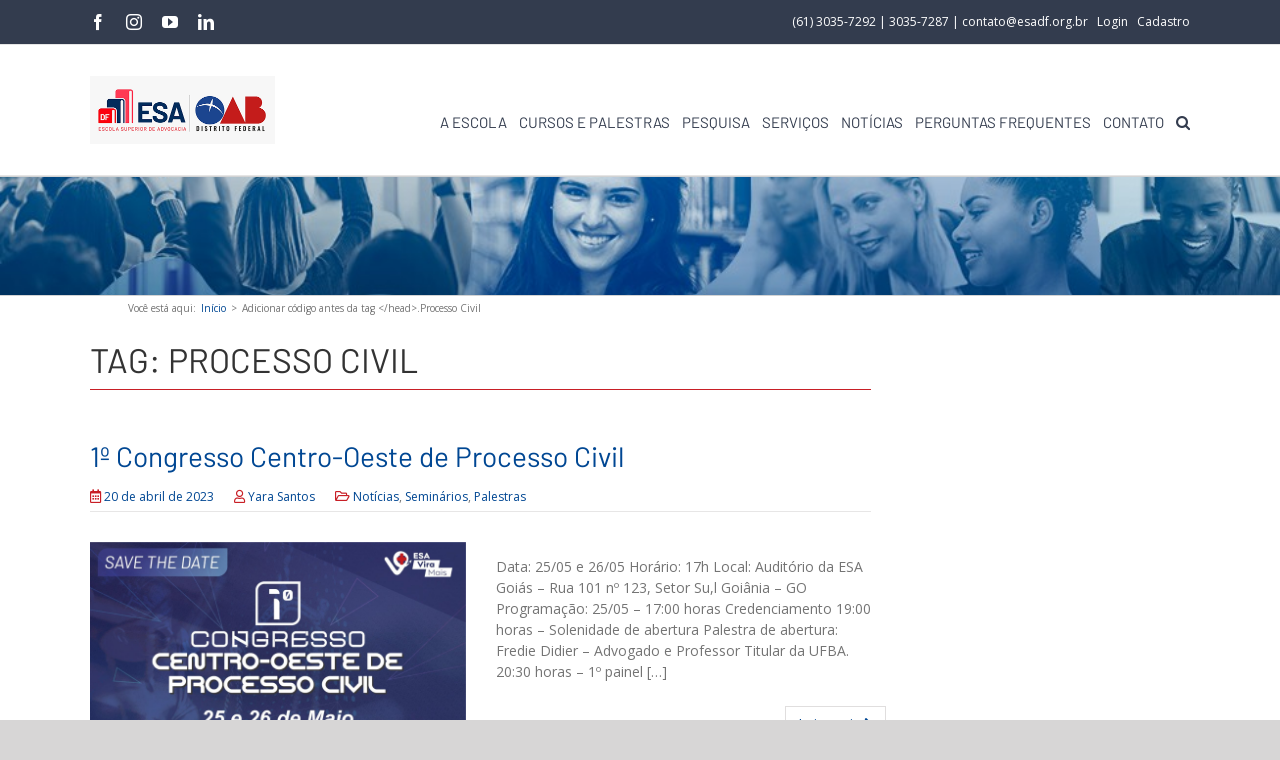

--- FILE ---
content_type: text/css
request_url: https://www.esadf.org.br/cms/wp-content/themes/Avada-Child-Theme/style.css?ver=6.6.4
body_size: 3953
content:
/*
Theme Name: Avada Child
Description: Child theme for Avada theme
Author: ThemeFusion
Author URI: https://theme-fusion.com
Template: Avada
Version: 1.0.0
Text Domain:  Avada
*/

/* D2A */
.d2a{
	margin-top:-10px!important;
}

.d2a a{
	color:#7d8aa3;
	font-size:11px;
}

.d2a a:hover{
	color:#ffffff;
}

/* D2A */

.clearfix{
	margin-top: 20px; /* 20 */
	margin-bottom: 20px; /* 20 */
}

.clearfix::before, .clearfix::after {
  content: ' ';
  display: table; 
}
.clearfix::after
 clear: both;
}

.d2a__clearfix{
	border-bottom: 1px solid #e0dede;
}

.d2a__titlebar__wrapper{
	/* max-width:85%!important; */
	margin:0 auto!important;
}

/* FONTS AWESOME */

.fa-info-circle,
.fa-check-square,
.fa-check,
.fa-arrow-alt-circle-right{
	font-size:15px;
	margin-right:5px;
}

/* FONTS AWESOME */

/* CALDERA FORMS */
.caldera-grid .alert-success{
	padding: 20px!important;
    text-align: center!important;
	font-size: 1.3em!important;
}

.d2a__boxes__formularios .fusion-column-content{
	min-height:315px!important;
}

.d2a__boxes__formularios .fusion-column-content img{
	width: 100%!important;
}

.d2a__boxes__formularios__titulo,
.d2a__boxes__formularios__descricao{
	margin-bottom: 0px!important;
	padding:0 10px;
}

.d2a__boxes__formularios__titulo h4{
	margin-top:10px!important;
	margin-bottom:0px!important;
	line-height:1em!important;
	color:#004793!important;
}

.d2a__boxes__formularios__descricao{
	margin-top: 10px;
}

.caldera-grid .form-control.cf2-file .btn{
    background-color: #333C4E!important;
	border:none!important;
	border-radius: 5px!important;
	color:#ffffff!important;
}

.caldera-grid ul.cf2-list-files .cf2-file-listed .cf2-file-extra-data {
    margin-top: -20px!important;
}

/* CALDERA FORMS */


/* HOMEPAGE */

.page-id-5 #main {
    padding-top: 0px!important;
	margin-top: 0px!important;
	padding-bottom: 0px!important;
	margin-bottom: 0px!important;
}


.d2a__home__wrapper{
	max-width:80%!important;
	margin:0 auto;
}
.d2a__home__statement{
	margin-bottom:0!important;
}

.d2a__home__statement .fusion-title{
	margin-top:30px!important;
	margin-bottom:10px!important;
}

.d2a__home__statement h1{
	text-transform:uppercase!important;
	color:#333c4e!important;
}

.d2a__home__statement .fusion-column-wrapper{
	padding-top:10px!important;
}

.d2a__home__statement .d2a__home__statement__subtitulo{
	margin-top:0!important;
}

.d2a__home__statement .d2a__home__statement__subtitulo h4{
	color:#ffffff;
}

.d2a__home__areas,
.d2a__home__cta,
.d2a__home__noticias,
.d2a__home__redes__sociais{
	margin-top:50px!important;
}

.d2a__home__cursos h1,
.d2a__home__areas h1,
.d2a__home__noticias h1,
.d2a__home__redes__sociais h1{
	text-align: center;
	padding-top: 50px!important;
	margin-bottom:0px;
    text-transform: uppercase;
	color:#c81f26!important;
	background-image: url("https://www.esadf.org.br/cms/wp-content/uploads/esa_icone.png");
	background-repeat: no-repeat;
	background-position:top;
}

.d2a__home__cursos h3,
.d2a__home__areas h3,
.d2a__home__noticias h3,
.d2a__home__redes__sociais h3{
	text-align: center;
    margin-top: 0;
}

.d2a__home__redes__sociais h4{
	margin-top:0;
	border-bottom: 1px solid #333C4E;
}

.d2a__cursos__title{
	margin-bottom:20px;
}

.d2a__cursos__title h3{
	text-align:left;
	text-transform: uppercase!important;
    font-weight: 700!important;
}

.d2a__home__cursos__col .d2a__cursos__data{
	margin-left:0px!important;
}

.d2a__home__cursos .d2a__cursos__list__container{
	margin-top:15px;
	min-height: 265px;
	border: none;
}

.d2a__home__cursos__mais{
	margin-top: 0px;
    text-align: center;
}

.d2a__home__cursos__mais a{
	background-color: #333c4e;
    padding: 10px;
    color: #ffffff;
    text-transform: uppercase;
}

.d2a__home__cursos__mais a:hover{
    color: #ffffff;
	background-color: #414c63;
}

.d2a__home__areas{
	/* background-color: #f7f5f4; */
	padding:20px;
}

.d2a__home__areas__container{
	background-color: #000000;
}

.d2a__home__areas .d2a__home__area1,
.d2a__home__areas .d2a__home__area2,
.d2a__home__areas .d2a__home__area3{
	padding:0;
}

.d2a__home__areas .d2a__home__area1__background,
.d2a__home__areas .d2a__home__area2__background,
.d2a__home__areas .d2a__home__area3__background{
	min-height:400px;
	background-repeat:no-repeat!important;
	background-size: cover!important;
	text-align:center;
	opacity:0.7;
}

.d2a__home__areas .d2a__home__areas__call{
	z-index: 1000!important;
    float: left;
    position: relative;
    margin-top: -120px;
    width: 100%!important;
    max-width: 100%!important;
    text-align: center;
}

.d2a__home__areas .d2a__home__areas__call h2,
.d2a__home__areas .d2a__home__areas__call h2,
.d2a__home__areas .d2a__home__areas__call h2{
	text-align: center;
    text-transform: uppercase;
    color: #ffffff;
    
    font-weight: 700;
}

.d2a__home__areas .d2a__home__areas__call a{
	background-color: #333c4e;
    padding: 15px 40px;
    color: #ffffff;
	width: 60%;
    margin: 15px auto;
    text-transform: uppercase;
	text-align:center;
}

.d2a__home__areas .d2a__home__areas__call a:hover{
    color: #ffffff;
	background-color: #414c63;
}

.d2a__home__noticias{
	background-color: #f7f5f4;
	padding:20px;
}

.d2a__home__noticias__wrapper{
	max-width: 90%!important;
    margin: 0 auto!important;
}

.d2a__home__not{
	padding: 10px;
}

.d2a__home__not__wrapper{
    margin: 0 auto;
    background-color: #eeecec;
    padding: 10px;
}

.d2a__home__not__wrapper img{
    width:100%!important;
}

.d2a__home__cta h2{
	color:#333C4E;
	text-transform:uppercase;
}

.d2a__home__cta__youtube{
	margin-top:10px;
}

/* HOMEPAGE */



/* MENU PRINCIPAL */

.fusion-main-menu #menu-principal{
	text-transform: uppercase;
	padding-top: 30px;
}

.fusion-is-sticky .fusion-main-menu #menu-principal{
	padding-top: 0px;
}

.fusion-main-menu #menu-principal ul.sub-menu li{
	/* text-align:right; */
}

.fusion-main-menu #menu-principal .fusion-megamenu-widgets-container {
    padding: 0 20px!important;
	text-align:center;
}

.fusion-main-menu #menu-principal .fusion-megamenu-submenu {
    padding: 15px 0;
}

.fusion-main-menu #menu-principal .fusion-megamenu-title {
    padding: 0 25px 15px;
    font-weight: 700;
}

.fusion-main-menu #menu-principal .d2a__megamenu__button{
	padding: 10px;
    background-color: #333c4e;
    color: #ffffff;
    text-align: center;
    width: 60%;
    margin: 15px auto;
	font-weight:400;
}

.fusion-main-menu #menu-principal .d2a__megamenu__button:hover{
    background-color: #414c63;
}

/* MENU PRINCIPAL */

/* BREADCRUMBS */

.fusion-breadcrumbs{
	margin-top:5px!important;
	font-size:10px!important;
}

/* BREADCRUMBS */

/* FORMS */

.d2a__forms p{
	margin-bottom:10px;
}

.d2a__forms .wpcf7-checkbox{
	display:inline-grid!important;
}

.d2a__forms [class*="col-"]{
	margin-bottom:20px;
}

.d2a__forms [class*="wpcf7-"]  
  color:#333333!important;
}

.d2a__forms input[type=text],
.d2a__forms input[type=tel],
.d2a__forms input[type=url],
.d2a__forms input[type=email]{
	height:40px;
	color:#333333!important;
}

/* FORMS */


/* NEWSLETTER */
.d2a__news__container{
	background-color: #333c4e;
    color: #ffffff;
    text-align: center;
    padding: 50px 0;
}

.d2a__news__tittle{
	font-size: 28px;
    color: #ffffff;
    font-family: Barlow;
    margin-bottom: 10px;
}
.d2a__news__subtittle{
	font-size: 22px;
    font-weight: 400;
    margin-top: 10px;
}

.d2a__news__form{
	margin: 0 auto!important;
}

.d2a__news__form__col1,
.d2a__news__form__col2{
	text-align:left;
}

.d2a__news__form input[type=text],
.d2a__news__form input[type=email]{
	height:40px;
}

.d2a__news__form__col3{
	text-align: center;
    margin-top: 30px;
}

.d2a__news__form .wpcf7-checkbox{
	display:inline-grid!important;
}

.d2a__news__form.wpcf7 .wpcf7-text,
.d2a__news__form.wpcf7 .wpcf7-textarea{                 
  text-indent: 15px;
  color:#222222!important;
}
.d2a__news__form .wpcf7 p{
	position: relative;
}
.d2a__news__form .wpcf7 p .fa{
  position: absolute;
  color: #d2d2d2;
  z-index: 100;
  font-size: 20px;
  top: 24%;
  left: 1.5%;
}
.d2a__news__form .wpcf7 p .fa-pencil-alt{
	top: 5%; left: 1.5%
}

.d2a__news__form input[type=submit]{
	background-color:#c81f26!important;
}

.d2a__news__form input[type=submit]:hover{
	background-color:#d92028!important;
}

/* NEWSLETTER */

/* ARQUIVOS PARA DOWNLOAD */

.d2a__conteudo__adicional{
	margin-top:50px;
}

.d2a__arquivos__download .d2a__grid{
	margin-bottom: 20px!important;
}

.d2a__arquivos__download .d2a__grid .d2a__grid1 .fa-cloud-download-alt:before {
    padding: 0 10px 0 0;
	border-right: 1px solid #C81F26;
	color:#C81F26;
}

.d2a__arquivos__download .d2a__grid .d2a__grid2{
	padding-left: 65px;
}
/* ARQUIVOS PARA DOWNLOAD */

/* INSTITUIÇÕES PARCEIRAS */

.d2a__card__image{
	border:1px solid #eeeeee;
	margin-bottom:30px;
}

/* INSTITUIÇÕES PARCEIRAS */

/* LISTA DE CURSOS */

.d2a__content__cursos__arquive{
	width:100%!important;
}

.d2a__cursos__list__container{
	border-bottom: 1px solid #e7e6e6;
    padding-bottom:30px;
}

.d2a__cursos__list__container p{
	margin-bottom: 0!important;
}

.d2a__cursos__list__container h3{
	margin-bottom:0!important;
	line-height:1em!important;
}

.d2a__cursos__list__container h3 a:hover{
	color:#C81F26!important;
}
.d2a__cursos__data h3{
	text-transform: uppercase!important;
    font-weight: 700!important;
}

.d2a__cursos__list__foto .col-md-3{
	float:left;
	margin-right:20px;
}

.d2a__cursos__list__foto img{
	max-width: 160px;
}

.d2a__conteudo__cursos__lista__header__titulo h2,
.d2a__conteudo__cursos__lista__header__area h4,
.d2a__conteudo__cursos__lista__header__area h5{
	margin-top:0!important;
	margin-bottom:0!important;
}

.d2a__conteudo__cursos__lista__header__titulo{
	font-size:24px!important;
	font-weight:700!important;
}

.d2a__conteudo__cursos__lista__header__area{
	margin-bottom: 0px;
}

.d2a__cursos__botoes,
.caldera-grid input[type=submit]{
	margin-top:20px;
    float: left;
    position: relative;
}

.d2a__cursos__botoes{
	margin-top:30px;
	width: 70%;
	padding: 0 15px;
}

.d2a__cursos__botoes__interno{
	margin-top:30px;
	width: 50%;
	padding: 0;
}

.d2a__cursos__botoes a,
.d2a__cursos__botoes__interno a,
.caldera-grid input[type=submit]{
    border-radius: 5px;
    color: #fff;
}

.caldera-grid input[type=submit]{
    padding: 15px 20px;
}

.d2a__cursos__botoes a:hover,
.d2a__cursos__botoes__interno a:hover,
.caldera-grid input[type=submit]:hover{
    color: #fff;
}

.d2a__cursos__botoes a.d2a__cursos__botao__info,
.d2a__cursos__botoes a.d2a__cursos__botao__incricao,
.d2a__cursos__botoes__interno a.d2a__cursos__botao__info,
.d2a__cursos__botoes__interno a.d2a__cursos__botao__incricao{
	padding: 10px!important;
}


.d2a__cursos__botoes a.d2a__cursos__botao__info,
.d2a__cursos__botoes__interno a.d2a__cursos__botao__info,
.caldera-grid input[type=submit]{
	background-color: #333C4E!important;
}

.d2a__cursos__botoes a.d2a__cursos__botao__incricao,
.d2a__cursos__botoes__interno a.d2a__cursos__botao__incricao{ 
	background-color: #C81F26!important;
}

.d2a__atv__selo__zoom{
	margin-top:-30px!important;
	opacity:0.85!important;
}

.d2a__atv__selo__confirmado,
.d2a__atv__selo__esgotado,
.d2a__atv__selo__vagas__limitadas{
	float:left;
	position:relative;
}

.d2a__atv__selo__confirmado p,
.d2a__atv__selo__esgotado p,
.d2a__atv__selo__vagas__limitadas p,
.d2a__atv__selo__confirmado .fa-check,
.d2a__atv__selo__esgotado .fa-users{
	font-size:12px!important;
	margin-right:5px;
}

.d2a__atv__selo__confirmado p,
.d2a__atv__selo__esgotado p,
.d2a__atv__selo__vagas__limitadas p{
    color: #ffffff!important;
    margin: 0;
    text-align: center!important;
    text-transform: uppercase;
	padding: 3px;
	width: 160px;
}

.d2a__atv__selo__confirmado p{
	background-color: green;
}

.d2a__atv__selo__esgotado p,
.d2a__atv__selo__vagas__limitadas p{
	background-color: red;
}

/* LISTA DE CURSOS */

/* PÁGINA DO CURSO */

.d2a__cursos__info{
	float:left;
	margin-bottom:10px;
}

.d2a__cursos__info h6{
	margin-bottom:0;
	/*color:#004793!important;*/
}

.d2a__cursos__data{
	float:left!important;
	/* max-width:70%!important; */
}

.d2a__cursos__data h3{
	text-align:left;
	margin-top:0!important;
	line-height:1.2em!important;
}

.d2a__cursos__info h5{
	font-weight: 700!important;
	margin-top:0!important;
	margin-bottom:0!important;
}

.d2a__cursos__info h6{
	margin-top:0!important;
}

.d2a__cursos__btinscricao{
    padding-top: 17px;
    text-align: center;
    padding: 30px 0px;
}

.d2a__cursos__btinscricao a{
	background-color: #C81F26;
    color: #ffffff;
    padding: 10px 15px;
    border-radius: 10px;
    text-transform: uppercase;
    font-weight: 700;
    font-size: 14px;
}

.d2a__cursos__btinscricao a:hover{
    color: #ffffff!important;
}

.d2a__cursos__foto img{
	width:100%!important;
}

.d2a__cursos__exp{
	margin-bottom:20px;
	background: #f7f7f7;
	padding: 20px 0;
}

.d2a__cursos__exp__col1 {
	width: 150px;
    margin-bottom: 20px;
}

.d2a__cursos__exp__col1 img{
	max-width:150px;
	border: 1px solid #eee;
}

.d2a__cursos__exp__col2 h5{
	margin-top:0!important;
	margin-bottom:20px!important;
	line-height: 0.5!important;
	font-weight: 700!important;
}

.d2a__cursos__exp__col2 ul{
	padding-left:20px!important;
}

img.d2a__lattes{
	margin-top: 10px;
	max-width: 100px;
}

/* coluna de areas */

.d2a__conteudo__areas{
	padding-left:0!important;
	padding-right:50px!important;
}

.d2a__conteudo__areas h4{
	margin-top:0!important;
	font-size:14px!important;
	font-weight:700!important;
}

.d2a__conteudo__areas h5,
.d2a__conteudo__areas h6{
	margin-top:0!important;
	font-size:13px!important;
	border-bottom: 1px solid #f2f2f2;
	margin-top: 5px!important;
    margin-bottom: 5px;
    padding-bottom: 5px!important;
}

.d2a__conteudo__areas h5{
	font-weight:700!important;	
}

.d2a__conteudo__areas h6{
	font-weight:400!important;
}
/* coluna de areas */


.d2a__cursos__descricao h4{
	margin-top:0!important;
}

.d2a__cursos__foto-desc h4,
.d2a__cursos__textos h4{
	color: #004793!important;
}

.d2a__cursos__descricao h4,
.d2a__cursos__textos h4{
	margin-bottom:10px!important;
}

/* PÁGINA DO CURSO */

/* SUBMENU LATERAL - CURSOS */
.d2a__cursos__lateral{
    border-top: 5px solid #C81F26;
	border-bottom: 1px solid #C81F26;
	padding: 0 10px 30px;
	margin-bottom:30px;
}
	
.d2a__cursos__lateral{
	background-color: #f2f1f0;
}
.d2a__cursos__lateral ul{
	padding: 0;
	margin:0;
}
.d2a__cursos__lateral ul li{
	list-style: none;
	padding:10px;
	border-bottom: 1px solid #c81f26;
}
.d2a__cursos__lateral ul li:hover{
	background-color:#f8f8f8;
}
.d2a__cursos__lateral a:hover{
	color:#c81f26;
}

.d2a__cursos__lateral h4{
	margin-top:10px;
    margin-bottom: 10px;
}

.d2a__cursos__lateral h4{
	color: #004793!important;
	border-bottom:1px solid #e7e6e6;
}

.d2a__cursos__lateral .d2a__cursos__lateral__desconto__link{
	margin-top:10px;
	font-size:11px;
}

.d2a__esa__atv__google__maps{
	margin-top:5px;
}

.d2a__esa__atv__google__maps a{
	text-transform: uppercase;
	background-color: #333c4e;
	border-radius:5px;
	color: #fff;
	padding: 4px 6px;
	font-size: 9px;
}

.d2a__esa__atv__google__maps a:hover{
	color: #fff;
}


/* SUBMENU LATERAL - CURSOS */

/* BLOG DE NOTICIAS */

.fusion-carousel-title{
	font-size:16px!important;
}

.fusion-sharing-box{
	margin-top:20px!important;
}

.fusion-social-networks-wrapper{
	float:left!important;
}

.d2a__entry-content{
	margin-top: 30px!important;
	border-bottom: 1px solid #e7e6e6;
    padding-bottom: 50px;
}

a.d2a__btn__read-more{
	float: right;
    border: 1px solid #e0dede;
    color: #004793;
    background-color: transparent;
    margin-top: 10px;
    padding: 6px 12px;
}

a.d2a__btn__read-more:hover{
    color: #ffffff;
    background-color: #C81F26;
}

.fusion-meta-info{
	margin-top:10px!important;
	border-top: none!important;
}

.d2a__entry-title {
    margin-bottom: 10px!important;
}

.fusion-inline-sep {
	padding: 0 10px!important;
}

.fusion-meta-info .fa-comment,
.fusion-meta-info .fa-folder-open,
.fusion-meta-info .fa-user,
.fusion-meta-info .fa-calendar-alt{
	color: #c81f26;
	font-size:13px;
}

.fusion-tabs-nav a{
	font-size:18px!important;
}

/* BLOG DE NOTÍCIAS */

/* VÍDEOS */

.d2a__video__grid h2.entry-title{
	font-size:18px!important;
}

/* VÍDEOS */



/* FOOTER */

.fusion-footer{
	margin-top:30px;
	font-size:12px;
}

.fusion-widget-area section#media_image-2{
	margin-bottom:20px!important;
}

.d2a__footer__address{
	margin-bottom:10px;
	width:100%;
}

.d2a__footer__address,
.d2a__footer__address__col{
	float:left;
	position:relative;
}

.d2a__footer__address__col .fas{
	margin-right:5px!important;
}
/* FOOTER */


/* PÁGINAS CUSTOMIZADAS */

.d2a__subsection__title{
    margin-left: 95px;
}

.d2a__subsection__title h2{
	margin-bottom:0!important;
	text-transform:uppercase!important;
}

.d2a__post-content__title{
	font-size: 34px;
    text-transform: uppercase;
    border-bottom: 1px solid #C81F26;
	margin-bottom: 50px!important;
}
.d2a__post-content__title h1{
    margin-top: 0px!important;
}
/* PÁGINAS CUSTOMIZADAS */

/* SUBMENU LATERAL */
.d2a__submenu__lateral{
    border-top: 5px solid #C81F26;
}
	
.d2a__submenu__lateral{
	background-color: #f2f1f0;
}
.d2a__submenu__lateral ul{
	padding: 0;
	margin:0;
}
.d2a__submenu__lateral ul li{
	list-style: none;
	padding:10px;
	border-bottom: 1px solid #c81f26;
}
.d2a__submenu__lateral ul li:hover{
	background-color:#f8f8f8;
}
.d2a__submenu__lateral a:hover{
	color:#c81f26;
}
/* SUBMENU LATERAL */


/* SUBMENU LATERAL - CURSOS */
.d2a__cursos__submenu__lateral{
    border-top: 5px solid #C81F26;
	border-bottom: 1px solid #C81F26;
	background-color: #f2f1f0;
	padding:10px;
}

.d2a__cursos__submenu__lateral p{
	font-size:11px;
}

.d2a__cursos__submenu__lateral h3{
	margin-bottom: 5px!important;
}

.d2a__cursos__submenu__lateral h4,
.d2a__cursos__submenu__lateral h5{
	margin-top:0!important;
	color:#004793!important;
}

.d2a__cursos__submenu__lateral h5{
	margin-bottom:0!important;
}

.d2a__cursos__submenu__lateral a:hover{
	color:#c81f26;
}

.d2a__cursos__submenu__lateral .d2a__cursos__data h3{
	font-size:14px!important;
	line-height: 1.5em!important;
}

.d2a__cursos__submenu__lateral .d2a__cursos__list__container{
	padding-bottom:15px!important;
}

/* Accordion */

button.d2a__accordion {
	background-color: #fff;
	color: #444;
	cursor: pointer;
	width: 100%;
	text-align: left;
	border: none;
	outline: none;
	transition: 0.4s;
}

button.d2a__accordion h5{
	color:#004793;
}

button.d2a__accordion h5:hover{
	color:#c81f26;
}
.panel {
	padding: 0 18px;
	background-color: white;
	max-height: 0;
	overflow: hidden;
	transition: max-height 0.2s ease-out
}

h5.d2a__accordion-wsub:after {
	content: "\002B";
    font-size: 12px;
    color: #c81f26;
    float: right;
}
.active h5.d2a__accordion-wsub:after{
	content: "\2212"!important;
}

/* Accordion */

/* SUBMENU LATERAL */

/* TITULOS E BREADCRUMB */

.fusion-page-title-captions h1{
    text-transform: uppercase!important;
    font-weight: 700!important;
}


.fusion-page-title-captions{
	/*display:none!important;*/
}

.fusion-page-title-secondary{

}

.fusion-breadcrumbs{
	/*margin-left: 90px!important;
	text-align: left!important;*/
}

.d2a__conteudo__arquivos__titulo{
	font-size: 34px;
    text-transform: uppercase;
    border-bottom: 1px solid #C81F26;
	margin-bottom: 50px;
}
.d2a__conteudo__arquivos__titulo h1{
    margin-top: 0px!important;
}

/* TITULOS E BREADCRUMB */


/* FOOTER */

.page-id-5 .fusion-footer-widget-area{
	/* max-width:1100px!important;*/
	margin:0 auto!important;
}

#recent-posts-3 ul li,
.menu-rodape-container ul li{
	border-color:#e0dede!important;
}

/* FOOTER */

/* LISTA DE CURSOS FOOTER*/

.d2a__cursos__list__container__footer h3{
	margin-bottom:0!important;
	line-height:1em!important;
	font-size:14px!important;
}

.d2a__cursos__data__footer h5{
	margin-top:0!important;
	margin-bottom:0!important;
	font-size:12px!important;
	color:#bfbfbf!important;
}

.d2a__cursos__data__footer h6{
	margin-top:0!important;
}


.d2a__cursos__list__foto__footer{
	float:left;
	margin-right:5px;
}

.d2a__cursos__list__foto__footer img{
	max-width: 50px;
}
/* LISTA DE CURSOS */

.fusion-social-links-footer .fusion-social-networks-wrapper{
    float: right!important;
}


@media only screen and (min-width: 799px) {
/* Ocorre somente no desktop */

	.d2a__news__form{
		width: 50%;
	}

}

@media only screen and (max-width:768px) {
/* Ocorre somente no mobile */

	.fusion-logo img {
		max-height: 35px!important;
	}
	
	.fusion-mobile-nav-holder .menu-text{
		text-transform:uppercase!important;
	}

	.fusion-social-networks-wrapper {
		float: none!important;
		text-align: center!important;
	}
	
	#main {
		margin-top: 0px!important;
		margin-bottom: 0px!important;
	}

	
	.d2a {
		margin-top: 0px!important;
		text-align: center!important;
	}

	.d2a__cursos__list__foto img {
		max-width: 100%;
	}
	
	.d2a__atv__selo__confirmado p,
	.d2a__atv__selo__esgotado p,
	.d2a__atv__selo__vagas__limitadas p {
		width: 161px!important;
	}
	
	.d2a__cursos__data {
		margin-top: 20px!important;
	}
	
	.d2a__cursos__botoes,
	.d2a__cursos__botoes__interno{
		width: 100%!important;
	}
	
	.d2a__cursos__botoes a.d2a__cursos__botao__info,
	.d2a__cursos__botoes a.d2a__cursos__botao__incricao,
	.d2a__cursos__botoes__interno a.d2a__cursos__botao__info,
	.d2a__cursos__botoes__interno a.d2a__cursos__botao__incricao{
		padding: 5px!important;
		position:relative;
	}
	.d2a__cursos__botoes a.d2a__cursos__botao__info,
	.d2a__cursos__botoes__interno a.d2a__cursos__botao__info{
		float:left;
	}
	.d2a__cursos__botoes a.d2a__cursos__botao__incricao,
	.d2a__cursos__botoes__interno a.d2a__cursos__botao__incricao{
		float:right;		
	}
	
	.d2a__post-content__title {
		margin-bottom: 20px!important;
	}
	
	.d2a__cursos__info {
		margin-top: 20px;
	}
	
	.d2a__conteudo__col2{
		margin-top:40px;
	}
	
	.d2a__cursos__submenu__lateral .clearfix{
		margin-top:0!important;
		margin-bottom:0!important;
	}
	
	.d2a__cursos__submenu__lateral h4{
		margin-bottom:0!important;		
	}
	
	.d2a__subsection__title {
		margin-left: 0px!important;
	}
	

}

--- FILE ---
content_type: text/css
request_url: https://www.esadf.org.br/cms/wp-content/themes/Avada-Child-Theme/courses-search.css?ver=6.6.4
body_size: 452
content:
/* SEARCH FORM */
.title-with-search {
  display: flex;
}

.search-form {
  position: relative;
  flex-grow: 1;
  margin-left: 50px;
}

@media only screen and (max-width: 798px) {
  .title-with-search {
    flex-flow: column;
  }

  .search-form {
    margin-left: 0px;
    margin-bottom: 30px;
  }
}

.search-form ::placeholder {
  color: #333333;
  opacity: 1;
}

.search-form :-ms-input-placeholder {
  color: #333333;
}

.search-form ::-ms-input-placeholder {
  color: #333333;
}

.search-one-line {
  display: flex;
}

.search-form input[type="search"] {
  flex-grow: 1;
  border-top-left-radius: 5px;
  border-bottom-left-radius: 5px;
}

.search-form input[type="text"],
.search-form input[type="search"],
.search-form input[type="date"],
.search-form button,
.search-form select {
  background-color: #fff;
  height: 40px;
  border: 1px solid #ccc;
  margin: 0;
  transition: all 0.5s;
  font-size: 14px;
}

.search-form input[type="date"],
.search-form input[type="search"] {
  padding: 10px;
  color: #333333 !important;
}

.search-form select {
  color: #333333 !important;
}

.search-icon-wrapper {
  padding: 0 20px;
  cursor: pointer;
  border-top-right-radius: 5px;
  border-bottom-right-radius: 5px;
  background-color: #333c4e !important;
  border: 1px solid #333c4e !important;
  color: #fff !important;
  border-left: 1px solid #fff !important;
}

.search-icon-wrapper span {
  font-size: 15px;
}

.search-more-options {
  background-color: #333c4e !important;
  border: 1px solid #333c4e !important;
  color: #fff;
  cursor: pointer;
}

.advanced-search-link {
  text-align: right;
  height: 52px;
}
.advanced-search-link a {
  color: #333c4e !important;
  position: relative;
  margin: 0;
  text-transform: none;
  font-size: 14px;
}

.search-clear {
  background-color: #333c4e !important;
  border: 1px solid #333c4e !important;
  color: #fff;
  cursor: pointer;
  float: right;
  border-radius: 5px;
  width: 100%;
}

.search-more-options-wrapper {
  display: none;
  margin-top: 15px;
}

.search-more-options-wrapper input,
.search-more-options-wrapper select {
  width: 100% !important;
  border-radius: 5px !important;
  margin-bottom: 15px !important;
}

.search-courses-pagination {
  display: flex;
  align-items: center;
  justify-content: center;
  flex-wrap: wrap;
}

.search-courses-pagination > * {
  margin: 5px;
  padding: 5px 15px;
}

.search-courses-pagination > span {
  background-color: #333c4e;
  color: #fff;
  border-radius: 5px;
  padding: 5px 15px;
}

.search-courses-pagination a {
  border: 1px solid #333c4e;
  color: #333c4e !important;
  border-radius: 5px;
  padding: 5px 15px;
}

.container_cb {
  display: block;
  position: relative;
  padding-left: 35px;
  margin-bottom: 12px;
  cursor: pointer;
  font-size: 14px;
  color: #333333 !important;
  padding-top: 2px;
  text-transform: none;
  -webkit-user-select: none;
  -moz-user-select: none;
  -ms-user-select: none;
  user-select: none;
  margin-bottom: 20px;
}

.container_cb input {
  position: absolute;
  opacity: 0;
  cursor: pointer;
  height: 0;
  width: 0;
}

.checkmark {
  position: absolute;
  top: 0;
  left: 0;
  height: 25px;
  width: 25px;
  background-color: #fff;
  border: 1px solid #ccc;
}

.container_cb:hover input ~ .checkmark {
  background-color: #fff;
}

.container_cb input:checked ~ .checkmark {
  background-color: #333c4e;
}

.checkmark:after {
  content: "";
  position: absolute;
  display: none;
}

.container_cb input:checked ~ .checkmark:after {
  display: block;
}

.container_cb .checkmark:after {
  left: 9px;
  top: 3px;
  width: 5px;
  height: 10px;
  border: solid white;
  border-width: 0 3px 3px 0;
  -webkit-transform: rotate(45deg);
  -ms-transform: rotate(45deg);
  transform: rotate(45deg);
}

.search-result-count {
  position: relative;
  top: -40px;
}


--- FILE ---
content_type: text/css
request_url: https://www.esadf.org.br/cms/wp-content/uploads/fusion-icons/esabookfinal-1-1/style.css?ver=2.2.3
body_size: -64
content:
@font-face {
  font-family: 'esaBook';
  src:  url('fonts/esaBook.eot?gxrkbw');
  src:  url('fonts/esaBook.eot?gxrkbw#iefix') format('embedded-opentype'),
    url('fonts/esaBook.ttf?gxrkbw') format('truetype'),
    url('fonts/esaBook.woff?gxrkbw') format('woff'),
    url('fonts/esaBook.svg?gxrkbw#esaBook') format('svg');
  font-weight: normal;
  font-style: normal;
  font-display: block;
}

[class^="icon-esaBook"], [class*=" icon-esaBook"] {
  /* use !important to prevent issues with browser extensions that change fonts */
  font-family: 'esaBook' !important;
  speak: never;
  font-style: normal;
  font-weight: normal;
  font-variant: normal;
  text-transform: none;
  line-height: 1;

  /* Better Font Rendering =========== */
  -webkit-font-smoothing: antialiased;
  -moz-osx-font-smoothing: grayscale;
}

.icon-esaBookbookEsa:before {
  content: "\e900";
}


--- FILE ---
content_type: text/css
request_url: https://www.esadf.org.br/cms/wp-content/uploads/fusion-icons/icomoon-1/style.css?ver=2.2.3
body_size: -45
content:
@font-face {
  font-family: 'icomoon';
  src:  url('fonts/icomoon.eot?jhhgql');
  src:  url('fonts/icomoon.eot?jhhgql#iefix') format('embedded-opentype'),
    url('fonts/icomoon.ttf?jhhgql') format('truetype'),
    url('fonts/icomoon.woff?jhhgql') format('woff'),
    url('fonts/icomoon.svg?jhhgql#icomoon') format('svg');
  font-weight: normal;
  font-style: normal;
  font-display: block;
}

[class^="icon-"], [class*=" icon-"] {
  /* use !important to prevent issues with browser extensions that change fonts */
  font-family: 'icomoon' !important;
  speak: never;
  font-style: normal;
  font-weight: normal;
  font-variant: normal;
  text-transform: none;
  line-height: 1;

  /* Better Font Rendering =========== */
  -webkit-font-smoothing: antialiased;
  -moz-osx-font-smoothing: grayscale;
}

.icon-iconBook:before {
  content: "\e900";
  color: #c82127;
}


--- FILE ---
content_type: text/css
request_url: https://www.esadf.org.br/cms/wp-content/uploads/fusion-icons/icomoon/style.css?ver=2.2.3
body_size: -59
content:
@font-face {
  font-family: 'icomoon';
  src:  url('fonts/icomoon.eot?jhhgql');
  src:  url('fonts/icomoon.eot?jhhgql#iefix') format('embedded-opentype'),
    url('fonts/icomoon.ttf?jhhgql') format('truetype'),
    url('fonts/icomoon.woff?jhhgql') format('woff'),
    url('fonts/icomoon.svg?jhhgql#icomoon') format('svg');
  font-weight: normal;
  font-style: normal;
  font-display: block;
}

[class^="icon-"], [class*=" icon-"] {
  /* use !important to prevent issues with browser extensions that change fonts */
  font-family: 'icomoon' !important;
  speak: never;
  font-style: normal;
  font-weight: normal;
  font-variant: normal;
  text-transform: none;
  line-height: 1;

  /* Better Font Rendering =========== */
  -webkit-font-smoothing: antialiased;
  -moz-osx-font-smoothing: grayscale;
}

.icon-iconBook:before {
  content: "\e900";
  color: #c82127;
}


--- FILE ---
content_type: application/x-javascript
request_url: https://www.esadf.org.br/cms/wp-content/themes/Avada/includes/lib/assets/min/js/general/fusion-button.js?ver=1
body_size: -203
content:
jQuery(window).on("load",function(){cssua.ua.ios&&7===parseInt(cssua.ua.ios,10)&&jQuery(".button-icon-divider-left, .button-icon-divider-right").each(function(){var i=jQuery(this).parent().outerHeight();jQuery(this).css("height",i)})});

--- FILE ---
content_type: application/x-javascript
request_url: https://www.esadf.org.br/cms/wp-content/themes/Avada-Child-Theme/assets/js/accordion.js?ver=6.6.4
body_size: -120
content:
var acc = document.getElementsByClassName("d2a__accordion");
var i;

for (i = 0; i < acc.length; i++) {

	acc[i].addEventListener("click", function() {
	
		this.classList.toggle("active");

			var panel = this.nextElementSibling;
	
				if (panel.style.maxHeight) {
					panel.style.maxHeight = null;
				} else {
					panel.style.maxHeight = panel.scrollHeight + "px";
				}
	
	});
	
}